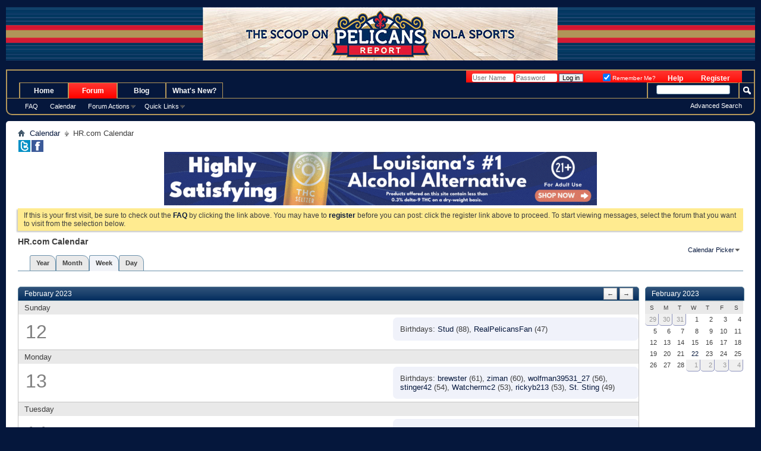

--- FILE ---
content_type: text/html; charset=ISO-8859-1
request_url: https://www.pelicansreport.com/calendar.php?s=b38182d76e24ed0ca8d05345599b5636&c=1&week=1676160000&do=displayweek&month=2
body_size: 6731
content:
<!DOCTYPE html PUBLIC "-//W3C//DTD XHTML 1.0 Transitional//EN" "http://www.w3.org/TR/xhtml1/DTD/xhtml1-transitional.dtd">
<!-- BEGIN TEMPLATE: CALENDAR -->

<html xmlns="http://www.w3.org/1999/xhtml" dir="ltr" lang="en">
<head>
	<!-- BEGIN TEMPLATE: headinclude -->
<meta name="google-site-verification" content="xIE_bEXE7ZJxpIb7BllmK8x5eOgnE52lMve5UfExJFw" />

<meta http-equiv="Content-Type" content="text/html; charset=ISO-8859-1" />
<meta id="e_vb_meta_bburl" name="vb_meta_bburl" content="https://www.pelicansreport.com" />
<base href="https://www.pelicansreport.com/" /><!--[if IE]></base><![endif]-->
<meta name="generator" content="vBulletin 4.2.5" />
<meta http-equiv="X-UA-Compatible" content="IE=9" />

	<link rel="Shortcut Icon" href="favicon.ico" type="image/x-icon" />


		<meta name="keywords" content="New Orleans Pelicans Basketball | Pelicans News Forum | Pelicans Report" />
		<meta name="description" content="New Orleans Pelicans Basketball News Forum: Pelicans Report. Get The Latest Updates, Anthony Davis News &amp; More!" />





	<script type="text/javascript" src="https://ajax.googleapis.com/ajax/libs/yui/2.9.0/build/yuiloader-dom-event/yuiloader-dom-event.js?v=425"></script>
	<script type="text/javascript" src="https://ajax.googleapis.com/ajax/libs/yui/2.9.0/build/connection/connection-min.js?v=425"></script>

<script type="text/javascript">
//<![CDATA[
	if (typeof YAHOO === 'undefined') // Load ALL YUI Local
	{
		document.write('<script type="text/javascript" src="clientscript/yui/yuiloader-dom-event/yuiloader-dom-event.js?v=425"><\/script>');
		document.write('<script type="text/javascript" src="clientscript/yui/connection/connection-min.js?v=425"><\/script>');
		var yuipath = 'clientscript/yui';
		var yuicombopath = '';
		var remoteyui = false;
	}
	else	// Load Rest of YUI remotely (where possible)
	{
		var yuipath = 'https://ajax.googleapis.com/ajax/libs/yui/2.9.0/build';
		var yuicombopath = '';
		var remoteyui = true;
		if (!yuicombopath)
		{
			document.write('<script type="text/javascript" src="https://ajax.googleapis.com/ajax/libs/yui/2.9.0/build/connection/connection-min.js?v=425"><\/script>');
		}
	}
	var SESSIONURL = "s=dd26614fca06c5a7dad2f6420421e7eb&";
	var SECURITYTOKEN = "guest";
	var IMGDIR_MISC = "images/misc";
	var IMGDIR_BUTTON = "images/buttons";
	var vb_disable_ajax = parseInt("0", 10);
	var SIMPLEVERSION = "425";
	var BBURL = "https://www.pelicansreport.com";
	var LOGGEDIN = 0 > 0 ? true : false;
	var THIS_SCRIPT = "calendar";
	var RELPATH = "calendar.php?c=1&amp;week=1676160000&amp;do=displayweek&amp;month=2";
	var PATHS = {
		forum : "",
		cms   : "",
		blog  : ""
	};
	var AJAXBASEURL = "https://www.pelicansreport.com/";
//]]>
</script>
<script type="text/javascript" src="https://www.pelicansreport.com/clientscript/vbulletin-core.js?v=425"></script>
<!-- google cse -->
<script type="text/javascript">
  (function() {
    var cx = '006060509182103368967:0uwzxko8vc8';
    var gcse = document.createElement('script');
    gcse.type = 'text/javascript';
    gcse.async = true;
    gcse.src = 'https://cse.google.com/cse.js?cx=' + cx;
    var s = document.getElementsByTagName('script')[0];
    s.parentNode.insertBefore(gcse, s);
  })();
</script>
<!-- / google cse -->



	<link rel="alternate" type="application/rss+xml" title="Pelicans Report RSS Feed" href="https://www.pelicansreport.com/external.php?type=RSS2" />
	



	<link rel="stylesheet" type="text/css" href="clientscript/vbulletin_css/style00047l/main-rollup.css?d=1751533831" />
        

	<!--[if lt IE 8]>
	<link rel="stylesheet" type="text/css" href="clientscript/vbulletin_css/style00047l/popupmenu-ie.css?d=1751533831" />
	<link rel="stylesheet" type="text/css" href="clientscript/vbulletin_css/style00047l/vbulletin-ie.css?d=1751533831" />
	<link rel="stylesheet" type="text/css" href="clientscript/vbulletin_css/style00047l/vbulletin-chrome-ie.css?d=1751533831" />
	<link rel="stylesheet" type="text/css" href="clientscript/vbulletin_css/style00047l/vbulletin-formcontrols-ie.css?d=1751533831" />
	<link rel="stylesheet" type="text/css" href="clientscript/vbulletin_css/style00047l/editor-ie.css?d=1751533831" />
	<![endif]-->

<!-- END TEMPLATE: headinclude -->
        <!-- twitter app card start-->
        <!-- https://dev.twitter.com/docs/cards/types/app-card -->
        <meta name="twitter:card" content="app" />
    
        <meta name="twitter:app:id:iphone" content="307880732" />
        <meta name="twitter:app:url:iphone" content="tapatalk://www.pelicansreport.com?location=index" />
        <meta name="twitter:app:id:ipad" content="307880732" />
        <meta name="twitter:app:url:ipad" content="tapatalk://www.pelicansreport.com?location=index" />
        
        <meta name="twitter:app:id:googleplay" content="com.quoord.tapatalkpro.activity" />
        <meta name="twitter:app:url:googleplay" content="tapatalk://www.pelicansreport.com?location=index" />
        
    <!-- twitter app card -->
    
	<link rel="stylesheet" type="text/css" href="clientscript/vbulletin_css/style00047l/calendar.css?d=1751533831" />
	<link rel="stylesheet" type="text/css" href="clientscript/vbulletin_css/style00047l/postbit.css?d=1751533831" />
	<!--[if lt IE 8]><link rel="stylesheet" type="text/css" href="clientscript/vbulletin_css/style00047l/postbit-ie.css?d=1751533831" />
	<link rel="stylesheet" type="text/css" href="clientscript/vbulletin_css/style00047l/calendar-ie.css?d=1751533831" /><![endif]-->

	<title>HR.com Calendar</title>
	<!-- BEGIN TEMPLATE: headinclude_bottom -->
<link rel="stylesheet" type="text/css" href="clientscript/vbulletin_css/style00047l/additional.css?d=1751533831" />

<!-- END TEMPLATE: headinclude_bottom -->
</head>
<body>
	
<!-- Tapatalk Detect body start -->
<script type="text/javascript">if (typeof(tapatalkDetect) == "function") tapatalkDetect()</script>
<!-- Tapatalk Detect banner body end -->

<!-- BEGIN TEMPLATE: header -->
<div align="center">
  <center>
  <table border="0" cellspacing="0" style="border-collapse: collapse;border-color:#111111;" width="100%" cellpadding="0" id="AutoNumber1" bgcolor="#05173C">
    <tr>
      <td width="100%" bgcolor="#05173C"><font size="1" color="#05173C">.</font></td>
    </tr>
  </table>
  </center>
</div>
<div align="center">
  <center>
 <table style="border:none;" cellspacing="0" width="100%" cellpadding="0" id="AutoNumber2" bgcolor="#05173C">
<tr>
<td width="40%" style="background: url('images/banners/PRCourHeader-Sides.jpg') repeat-x;"></td>
<td><a href="https://www.pelicansreport.com/forum.php"><img border="0" src="/images/banners/PRCourtHeader.jpg" alt="Pelicans Report" title="The Scoop on Pelicans Report NOLA Sports" width="597" height="90" /></a></td>
<td width="40%" bgcolor="#05173C" style="background: url('images/banners/PRCourHeader-Sides.jpg') repeat-x;"></td>
</tr>
</table>
  </center>
</div>
<div align="center">
  <center>
  <table border="0" cellspacing="0" style="border-collapse: collapse;border-color:#111111;background-image:url('/gfx/NOHstrip.gif');" width="100%" cellpadding="0" id="AutoNumber3" bgcolor="#05173C">
    <tr>
      <td width="100%" bgcolor="#05173C">
      &nbsp;</td>
    </tr>
  </table>
  </center>
</div>

<!-- original below -->
<div class="above_body"> <!-- closing tag is in template navbar -->
<div id="header" class="floatcontainer doc_header" style="min-height:20px;">
	
	<div id="toplinks" class="toplinks">
		
			<ul class="nouser">
			
				<li><a href="register.php?s=dd26614fca06c5a7dad2f6420421e7eb" rel="nofollow">Register</a></li>
			
				<li><a rel="help" href="faq.php?s=dd26614fca06c5a7dad2f6420421e7eb">Help</a></li>
				<li>
			<script type="text/javascript" src="clientscript/vbulletin_md5.js?v=425"></script>
			<form id="navbar_loginform" action="login.php?s=dd26614fca06c5a7dad2f6420421e7eb&amp;do=login" method="post" onsubmit="md5hash(vb_login_password, vb_login_md5password, vb_login_md5password_utf, 0)">
				<fieldset id="logindetails" class="logindetails" style="display:inline;">
					<div>
						<div>
					<input type="text" class="textbox default-value" name="vb_login_username" id="navbar_username" size="10" accesskey="u" tabindex="101" value="User Name" />
					<input type="password" class="textbox" tabindex="102" name="vb_login_password" id="navbar_password" size="10" />
					<input type="text" class="textbox default-value" tabindex="102" name="vb_login_password_hint" id="navbar_password_hint" size="10" value="Password" style="display:none;" />
					<input type="submit" class="loginbutton" tabindex="104" value="Log in" title="Enter your username and password in the boxes provided to login, or click the 'register' button to create a profile for yourself." accesskey="s" />
						</div>
					</div>
				</fieldset>
				<div id="remember" class="remember" style="display:inline;">
					<label for="cb_cookieuser_navbar" style="display:inline;float:none;"><input type="checkbox" name="cookieuser" value="1" id="cb_cookieuser_navbar" class="cb_cookieuser_navbar" accesskey="c" tabindex="103" checked="checked" /> Remember Me?</label>
				</div>

				<input type="hidden" name="s" value="dd26614fca06c5a7dad2f6420421e7eb" />
				<input type="hidden" name="securitytoken" value="guest" />
				<input type="hidden" name="do" value="login" />
				<input type="hidden" name="vb_login_md5password" />
				<input type="hidden" name="vb_login_md5password_utf" />
			</form>
			<script type="text/javascript">
			YAHOO.util.Dom.setStyle('navbar_password_hint', "display", "inline");
			YAHOO.util.Dom.setStyle('navbar_password', "display", "none");
			vB_XHTML_Ready.subscribe(function()
			{
			//
				YAHOO.util.Event.on('navbar_username', "focus", navbar_username_focus);
				YAHOO.util.Event.on('navbar_username', "blur", navbar_username_blur);
				YAHOO.util.Event.on('navbar_password_hint', "focus", navbar_password_hint);
				YAHOO.util.Event.on('navbar_password', "blur", navbar_password);
			});
			
			function navbar_username_focus(e)
			{
			//
				var textbox = YAHOO.util.Event.getTarget(e);
				if (textbox.value == 'User Name')
				{
				//
					textbox.value='';
					textbox.style.color='#000000';
				}
			}

			function navbar_username_blur(e)
			{
			//
				var textbox = YAHOO.util.Event.getTarget(e);
				if (textbox.value == '')
				{
				//
					textbox.value='User Name';
					textbox.style.color='#777777';
				}
			}
			
			function navbar_password_hint(e)
			{
			//
				var textbox = YAHOO.util.Event.getTarget(e);
				
				YAHOO.util.Dom.setStyle('navbar_password_hint', "display", "none");
				YAHOO.util.Dom.setStyle('navbar_password', "display", "inline");
				YAHOO.util.Dom.get('navbar_password').focus();
			}

			function navbar_password(e)
			{
			//
				var textbox = YAHOO.util.Event.getTarget(e);
				
				if (textbox.value == '')
				{
					YAHOO.util.Dom.setStyle('navbar_password_hint', "display", "inline");
					YAHOO.util.Dom.setStyle('navbar_password', "display", "none");
				}
			}
			</script>
				</li>
				
			</ul>
		
	</div>
	<div class="ad_global_header">
		<!-- BEGIN TEMPLATE: ad_global_header1 -->

<!-- END TEMPLATE: ad_global_header1 -->
		<!-- BEGIN TEMPLATE: ad_global_header2 -->

<!-- END TEMPLATE: ad_global_header2 -->
	</div>
	<hr />
</div>
<!-- END TEMPLATE: header -->
	<!-- BEGIN TEMPLATE: navbar -->
<div id="navbar" class="navbar">
	<ul id="navtabs" class="navtabs floatcontainer">
		
		<!-- BEGIN TEMPLATE: navbar_tabs -->

	
		<li  id="vbtab_cms">
			<a class="navtab" href="/?s=dd26614fca06c5a7dad2f6420421e7eb">Home</a>
		</li>
		
		

	
		<li class="selected" id="vbtab_forum">
			<a class="navtab" href="forum.php?s=dd26614fca06c5a7dad2f6420421e7eb">Forum</a>
		</li>
		
		
			<li><ul class="floatcontainer">
				
					
						
							<li><a href="faq.php?s=dd26614fca06c5a7dad2f6420421e7eb">FAQ</a></li>
						
					
				
					
						
							<li><a href="calendar.php?s=dd26614fca06c5a7dad2f6420421e7eb">Calendar</a></li>
						
					
				
					
						<li class="popupmenu" id="vbmenu_actions">
							<a href="javascript://" class="popupctrl">Forum Actions</a>
							<ul class="popupbody popuphover">
								
									<li id="vbalink_mfr"><a href="forumdisplay.php?s=dd26614fca06c5a7dad2f6420421e7eb&amp;do=markread&amp;markreadhash=guest">Mark Forums Read</a></li>
								
							</ul>
						</li>
					
				
					
						<li class="popupmenu" id="vbmenu_qlinks">
							<a href="javascript://" class="popupctrl">Quick Links</a>
							<ul class="popupbody popuphover">
								
									<li id="vbqlink_leaders"><a href="showgroups.php?s=dd26614fca06c5a7dad2f6420421e7eb">View Site Leaders</a></li>
								
							</ul>
						</li>
					
				
			</ul></li>
		

	
		<li  id="tab_mtu4_866">
			<a class="navtab" href="https://www.pelicansreport.com/blog">Blog</a>
		</li>
		
		

	
		<li  id="vbtab_whatsnew">
			<a class="navtab" href="activity.php?s=dd26614fca06c5a7dad2f6420421e7eb">What's New?</a>
		</li>
		
		


<!-- END TEMPLATE: navbar_tabs -->
		
	</ul>
	
		<div id="globalsearch" class="globalsearch">
			<form action="search.php?s=dd26614fca06c5a7dad2f6420421e7eb&amp;do=process" method="post" id="navbar_search" class="navbar_search">
				
				<input type="hidden" name="securitytoken" value="guest" />
				<input type="hidden" name="do" value="process" />
				<span class="textboxcontainer"><span><input type="text" value="" name="query" class="textbox" tabindex="99"/></span></span>
				<span class="buttoncontainer"><span><input type="image" class="searchbutton" src="images/buttons/search.png" name="submit" onclick="document.getElementById('navbar_search').submit;" tabindex="100"/></span></span>
			</form>
			<ul class="navbar_advanced_search">
				<li><a href="search.php?s=dd26614fca06c5a7dad2f6420421e7eb" accesskey="4">Advanced Search</a></li>
				
			</ul>
		</div>
	
</div>
</div><!-- closing div for above_body -->

<div class="body_wrapper">
<div id="breadcrumb" class="breadcrumb">
	<ul class="floatcontainer" style="display:inline;">
		<li class="navbithome"><a href="index.php?s=dd26614fca06c5a7dad2f6420421e7eb" accesskey="1"><img src="images/misc/navbit-home.png" alt="Home" /></a></li>
		<!-- BEGIN TEMPLATE: navbar_link -->

	<li class="navbit"><a href="calendar.php?s=dd26614fca06c5a7dad2f6420421e7eb">Calendar</a></li>

<!-- END TEMPLATE: navbar_link -->
		<!-- BEGIN TEMPLATE: navbar_link -->

	<li class="navbit lastnavbit"><span>HR.com Calendar</span></li>

<!-- END TEMPLATE: navbar_link -->
	</ul>
		<div style="display:inline;">
			<a title="Follow PelicansReport @ Twitter for fun" target="_blank" href="https://twitter.com/pelicansreport"><img border="0" src="https://www.pelicansreport.com/images/banners/tbutton.gif" hspace="1" width="20" height="20" alt="Follow PelicansReport @ Twitter for fun" /></a><a target="_blank" title="Follow HornetsReport @ Facebook" href="https://www.facebook.com/pelicansreport"><img border="0" src="https://www.pelicansreport.com/images/banners/fbutton.gif" hspace="1" width="20" height="20" alt="Follow HornetsReport @ Facebook" /></a>
		</div>
	<hr />
</div>

<div style="text-align:center;margin:0 auto;padding:0;"><a href="https://www.crescentcanna.com/thc-drinks/?utm_source=pelicans+report&utm_medium=banner&utm_campaign=seltzer&utm_id=pelicans_referral" target="_blank" rel="noopener"><img src="/localads/canna-BM-com-MR-19-Jun-2023-728x90.gif" width="728" height="90" alt=""></a></div>



	<form action="profile.php?do=dismissnotice" method="post" id="notices" class="notices">
		<input type="hidden" name="do" value="dismissnotice" />
		<input type="hidden" name="s" value="s=dd26614fca06c5a7dad2f6420421e7eb&amp;" />
		<input type="hidden" name="securitytoken" value="guest" />
		<input type="hidden" id="dismiss_notice_hidden" name="dismiss_noticeid" value="" />
		<input type="hidden" name="url" value="" />
		<ol>
			<!-- BEGIN TEMPLATE: navbar_noticebit -->
<li class="restore" id="navbar_notice_1">
	
	If this is your first visit, be sure to
		check out the <a href="faq.php?s=dd26614fca06c5a7dad2f6420421e7eb" target="_blank"><b>FAQ</b></a> by clicking the
		link above. You may have to <a href="register.php?s=dd26614fca06c5a7dad2f6420421e7eb" target="_blank"><b>register</b></a>
		before you can post: click the register link above to proceed. To start viewing messages,
		select the forum that you want to visit from the selection below.
</li>
<!-- END TEMPLATE: navbar_noticebit -->
		</ol>
	</form>

<!-- END TEMPLATE: navbar -->

	<div id="pagetitle">
		<h1>HR.com Calendar</h1>
	</div>

	<!-- BEGIN TEMPLATE: calendarjump -->
<div class="popupgroup" id="calendarpicker">
	<div class="popupmenu">
		<a href="javascript://" class="popupctrl">Calendar Picker</a>
		<ul class="popupbody popuphover">
			<!-- BEGIN TEMPLATE: calendarjumpbit -->
<li><a href="calendar.php?s=dd26614fca06c5a7dad2f6420421e7eb&amp;calendarid=1">HR.com Calendar</a></li>
<!-- END TEMPLATE: calendarjumpbit -->
		</ul>
	</div>
</div>
<!-- END TEMPLATE: calendarjump -->
	
	<dl class="tabslight floatcontainer">
		<dt>Viewing Mode</dt>
		<dd><a href="calendar.php?s=dd26614fca06c5a7dad2f6420421e7eb&amp;c=1&amp;do=displayyear">Year</a></dd>
		<dd><a href="calendar.php?s=dd26614fca06c5a7dad2f6420421e7eb&amp;c=1&amp;do=displaymonth">Month</a></dd>
		<dd class="selected" ><a href="calendar.php?s=dd26614fca06c5a7dad2f6420421e7eb&amp;c=1&amp;do=displayweek">Week</a></dd>
		<dd><a href="calendar.php?s=dd26614fca06c5a7dad2f6420421e7eb&amp;do=getinfo&amp;day=2026-1-19&amp;c=1">Day</a></dd>
	</dl>
	
	<div id="calendar_main">
		<!-- BEGIN TEMPLATE: calendar_weekly -->
<div class="calendar week" id="calendar_content">
	<ol class="blockbody">
		<!-- BEGIN TEMPLATE: calendar_weekly_day -->

		<li class="hidden">&nbsp;</li>
	</ol>
	
	<div class="weekcontrols">
		<a class="textcontrol" title="Previous Week" href="calendar.php?s=dd26614fca06c5a7dad2f6420421e7eb&amp;c=1&amp;week=1675555200">&larr;</a>
		<a class="textcontrol" title="Next Week" href="calendar.php?s=dd26614fca06c5a7dad2f6420421e7eb&amp;c=1&amp;week=1676764800">&rarr;</a>
	</div>
	<h2 class="blockhead">February 2023</h2>
	<ol class="blockbody">


<li class="floatcontainer">
	<h3><span class="blocksubhead dayname">Sunday</span>
		
			<span class="daynum">12</span>
		
	</h3>
	
	<ul class="blockrow eventlist">			
		
			<li class="birthdays">
				<dl>
					<dt>Birthdays</dt>
					<!-- BEGIN TEMPLATE: calendar_showbirthdays -->
<dd><a class="username" href="member.php?2788-Stud&amp;s=dd26614fca06c5a7dad2f6420421e7eb">Stud</a> (88)</dd>
<!-- END TEMPLATE: calendar_showbirthdays --><!-- BEGIN TEMPLATE: calendar_showbirthdays -->
<dd><a class="username" href="member.php?998-RealPelicansFan&amp;s=dd26614fca06c5a7dad2f6420421e7eb">RealPelicansFan</a> (47)</dd>
<!-- END TEMPLATE: calendar_showbirthdays -->
				</dl>
			</li>
		
		
	</ul>
	
</li>


<!-- END TEMPLATE: calendar_weekly_day --><!-- BEGIN TEMPLATE: calendar_weekly_day -->


<li class="floatcontainer">
	<h3><span class="blocksubhead dayname">Monday</span>
		
			<span class="daynum">13</span>
		
	</h3>
	
	<ul class="blockrow eventlist">			
		
			<li class="birthdays">
				<dl>
					<dt>Birthdays</dt>
					<!-- BEGIN TEMPLATE: calendar_showbirthdays -->
<dd><a class="username" href="member.php?3704-brewster&amp;s=dd26614fca06c5a7dad2f6420421e7eb">brewster</a> (61)</dd>
<!-- END TEMPLATE: calendar_showbirthdays --><!-- BEGIN TEMPLATE: calendar_showbirthdays -->
<dd><a class="username" href="member.php?3135-ziman&amp;s=dd26614fca06c5a7dad2f6420421e7eb">ziman</a> (60)</dd>
<!-- END TEMPLATE: calendar_showbirthdays --><!-- BEGIN TEMPLATE: calendar_showbirthdays -->
<dd><a class="username" href="member.php?4972-wolfman39531_27&amp;s=dd26614fca06c5a7dad2f6420421e7eb">wolfman39531_27</a> (56)</dd>
<!-- END TEMPLATE: calendar_showbirthdays --><!-- BEGIN TEMPLATE: calendar_showbirthdays -->
<dd><a class="username" href="member.php?3184-stinger42&amp;s=dd26614fca06c5a7dad2f6420421e7eb">stinger42</a> (54)</dd>
<!-- END TEMPLATE: calendar_showbirthdays --><!-- BEGIN TEMPLATE: calendar_showbirthdays -->
<dd><a class="username" href="member.php?1142-Watchermc2&amp;s=dd26614fca06c5a7dad2f6420421e7eb">Watchermc2</a> (53)</dd>
<!-- END TEMPLATE: calendar_showbirthdays --><!-- BEGIN TEMPLATE: calendar_showbirthdays -->
<dd><a class="username" href="member.php?2518-rickyb213&amp;s=dd26614fca06c5a7dad2f6420421e7eb">rickyb213</a> (53)</dd>
<!-- END TEMPLATE: calendar_showbirthdays --><!-- BEGIN TEMPLATE: calendar_showbirthdays -->
<dd><a class="username" href="member.php?1489-St-Sting&amp;s=dd26614fca06c5a7dad2f6420421e7eb">St. Sting</a> (49)</dd>
<!-- END TEMPLATE: calendar_showbirthdays -->
				</dl>
			</li>
		
		
	</ul>
	
</li>


<!-- END TEMPLATE: calendar_weekly_day --><!-- BEGIN TEMPLATE: calendar_weekly_day -->


<li class="floatcontainer">
	<h3><span class="blocksubhead dayname">Tuesday</span>
		
			<span class="daynum">14</span>
		
	</h3>
	
	<ul class="blockrow eventlist">			
		
			<li class="birthdays">
				<dl>
					<dt>Birthdays</dt>
					<!-- BEGIN TEMPLATE: calendar_showbirthdays -->
<dd><a class="username" href="member.php?3001-Pasta-Man&amp;s=dd26614fca06c5a7dad2f6420421e7eb">Pasta Man</a></dd>
<!-- END TEMPLATE: calendar_showbirthdays --><!-- BEGIN TEMPLATE: calendar_showbirthdays -->
<dd><a class="username" href="member.php?6224-Seven&amp;s=dd26614fca06c5a7dad2f6420421e7eb">Seven</a> (35)</dd>
<!-- END TEMPLATE: calendar_showbirthdays --><!-- BEGIN TEMPLATE: calendar_showbirthdays -->
<dd><a class="username" href="member.php?3748-mtk0660&amp;s=dd26614fca06c5a7dad2f6420421e7eb">mtk0660</a> (32)</dd>
<!-- END TEMPLATE: calendar_showbirthdays -->
				</dl>
			</li>
		
		
	</ul>
	
</li>


<!-- END TEMPLATE: calendar_weekly_day --><!-- BEGIN TEMPLATE: calendar_weekly_day -->


<li class="floatcontainer">
	<h3><span class="blocksubhead dayname">Wednesday</span>
		
			<span class="daynum">15</span>
		
	</h3>
	
	<ul class="blockrow eventlist">			
		
			<li class="birthdays">
				<dl>
					<dt>Birthdays</dt>
					<!-- BEGIN TEMPLATE: calendar_showbirthdays -->
<dd><a class="username" href="member.php?2173-DemSaints48&amp;s=dd26614fca06c5a7dad2f6420421e7eb">DemSaints48</a> (44)</dd>
<!-- END TEMPLATE: calendar_showbirthdays --><!-- BEGIN TEMPLATE: calendar_showbirthdays -->
<dd><a class="username" href="member.php?2049-Hornetsfan23&amp;s=dd26614fca06c5a7dad2f6420421e7eb">Hornetsfan23</a> (38)</dd>
<!-- END TEMPLATE: calendar_showbirthdays -->
				</dl>
			</li>
		
		
	</ul>
	
</li>


<!-- END TEMPLATE: calendar_weekly_day --><!-- BEGIN TEMPLATE: calendar_weekly_day -->


<li class="floatcontainer">
	<h3><span class="blocksubhead dayname">Thursday</span>
		
			<span class="daynum">16</span>
		
	</h3>
	
	<ul class="blockrow eventlist">			
		
			<li class="birthdays">
				<dl>
					<dt>Birthdays</dt>
					<!-- BEGIN TEMPLATE: calendar_showbirthdays -->
<dd><a class="username" href="member.php?1999-TANYAE&amp;s=dd26614fca06c5a7dad2f6420421e7eb">TANYAE</a> (54)</dd>
<!-- END TEMPLATE: calendar_showbirthdays --><!-- BEGIN TEMPLATE: calendar_showbirthdays -->
<dd><a class="username" href="member.php?1269-UNOPrivatr&amp;s=dd26614fca06c5a7dad2f6420421e7eb">UNOPrivatr</a> (44)</dd>
<!-- END TEMPLATE: calendar_showbirthdays --><!-- BEGIN TEMPLATE: calendar_showbirthdays -->
<dd><a class="username" href="member.php?6568-NolaShaun&amp;s=dd26614fca06c5a7dad2f6420421e7eb">NolaShaun</a> (44)</dd>
<!-- END TEMPLATE: calendar_showbirthdays --><!-- BEGIN TEMPLATE: calendar_showbirthdays -->
<dd><a class="username" href="member.php?3925-Kris-Dee&amp;s=dd26614fca06c5a7dad2f6420421e7eb">Kris Dee</a> (43)</dd>
<!-- END TEMPLATE: calendar_showbirthdays --><!-- BEGIN TEMPLATE: calendar_showbirthdays -->
<dd><a class="username" href="member.php?1634-BRBurgerBoy&amp;s=dd26614fca06c5a7dad2f6420421e7eb">BRBurgerBoy</a> (42)</dd>
<!-- END TEMPLATE: calendar_showbirthdays --><!-- BEGIN TEMPLATE: calendar_showbirthdays -->
<dd><a class="username" href="member.php?2885-BigBoykins&amp;s=dd26614fca06c5a7dad2f6420421e7eb">BigBoykins</a> (35)</dd>
<!-- END TEMPLATE: calendar_showbirthdays -->
				</dl>
			</li>
		
		
	</ul>
	
</li>


<!-- END TEMPLATE: calendar_weekly_day --><!-- BEGIN TEMPLATE: calendar_weekly_day -->


<li class="floatcontainer">
	<h3><span class="blocksubhead dayname">Friday</span>
		
			<span class="daynum">17</span>
		
	</h3>
	
	<ul class="blockrow eventlist">			
		
			<li class="birthdays">
				<dl>
					<dt>Birthdays</dt>
					<!-- BEGIN TEMPLATE: calendar_showbirthdays -->
<dd><a class="username" href="member.php?1811-Cut-Off-Hornet&amp;s=dd26614fca06c5a7dad2f6420421e7eb">Cut Off Hornet</a> (42)</dd>
<!-- END TEMPLATE: calendar_showbirthdays --><!-- BEGIN TEMPLATE: calendar_showbirthdays -->
<dd><a class="username" href="member.php?5281-jserigny&amp;s=dd26614fca06c5a7dad2f6420421e7eb">jserigny</a> (42)</dd>
<!-- END TEMPLATE: calendar_showbirthdays -->
				</dl>
			</li>
		
		
	</ul>
	
</li>


<!-- END TEMPLATE: calendar_weekly_day --><!-- BEGIN TEMPLATE: calendar_weekly_day -->


<li class="floatcontainer">
	<h3><span class="blocksubhead dayname">Saturday</span>
		
			<span class="daynum">18</span>
		
	</h3>
	
	<ul class="blockrow eventlist">			
		
			<li class="birthdays">
				<dl>
					<dt>Birthdays</dt>
					<!-- BEGIN TEMPLATE: calendar_showbirthdays -->
<dd><a class="username" href="member.php?1939-polite&amp;s=dd26614fca06c5a7dad2f6420421e7eb">polite</a> (84)</dd>
<!-- END TEMPLATE: calendar_showbirthdays --><!-- BEGIN TEMPLATE: calendar_showbirthdays -->
<dd><a class="username" href="member.php?1505-alton123c&amp;s=dd26614fca06c5a7dad2f6420421e7eb">alton123c</a> (67)</dd>
<!-- END TEMPLATE: calendar_showbirthdays --><!-- BEGIN TEMPLATE: calendar_showbirthdays -->
<dd><a class="username" href="member.php?2335-Roy-Pendleton&amp;s=dd26614fca06c5a7dad2f6420421e7eb">Roy Pendleton</a> (65)</dd>
<!-- END TEMPLATE: calendar_showbirthdays --><!-- BEGIN TEMPLATE: calendar_showbirthdays -->
<dd><a class="username" href="member.php?78-Gator-Saint&amp;s=dd26614fca06c5a7dad2f6420421e7eb">Gator Saint</a> (57)</dd>
<!-- END TEMPLATE: calendar_showbirthdays --><!-- BEGIN TEMPLATE: calendar_showbirthdays -->
<dd><a class="username" href="member.php?393-Fat-Head&amp;s=dd26614fca06c5a7dad2f6420421e7eb">Fat Head</a> (54)</dd>
<!-- END TEMPLATE: calendar_showbirthdays --><!-- BEGIN TEMPLATE: calendar_showbirthdays -->
<dd><a class="username" href="member.php?230-cajundaddy&amp;s=dd26614fca06c5a7dad2f6420421e7eb">cajundaddy</a> (49)</dd>
<!-- END TEMPLATE: calendar_showbirthdays --><!-- BEGIN TEMPLATE: calendar_showbirthdays -->
<dd><a class="username" href="member.php?1526-jjt914&amp;s=dd26614fca06c5a7dad2f6420421e7eb">jjt914</a> (40)</dd>
<!-- END TEMPLATE: calendar_showbirthdays -->
				</dl>
			</li>
		
		
	</ul>
	
</li>


<!-- END TEMPLATE: calendar_weekly_day --> 
	</ol>
</div>
<!-- END TEMPLATE: calendar_weekly -->
	</div>

	<div id="calendar_nav">
		
		<!-- BEGIN TEMPLATE: calendar_smallmonth_header -->
<div class="calendar mini">
	<h4 class="blockhead"><a href="calendar.php?s=dd26614fca06c5a7dad2f6420421e7eb&amp;month=2&amp;year=2023&amp;c=1&amp;do=displaymonth">February 2023</a></h4>
	<div class="blockbody">
		<table>
			<tr>
				<th class="blocksubhead">S</th>
				<th class="blocksubhead">M</th>
				<th class="blocksubhead">T</th>
				<th class="blocksubhead">W</th>
				<th class="blocksubhead">T</th>
				<th class="blocksubhead">F</th>
				<th class="blocksubhead">S</th>
			</tr>
			<!-- BEGIN TEMPLATE: calendar_smallmonth_week -->
<tr>
	<!-- BEGIN TEMPLATE: calendar_smallmonth_day_other -->

<td class="othermonth">
	<a href="calendar.php?s=dd26614fca06c5a7dad2f6420421e7eb&amp;do=getinfo&amp;day=2023-1-29&amp;c=1">29</a>
</td>
<!-- END TEMPLATE: calendar_smallmonth_day_other --><!-- BEGIN TEMPLATE: calendar_smallmonth_day_other -->

<td class="othermonth">
	<a href="calendar.php?s=dd26614fca06c5a7dad2f6420421e7eb&amp;do=getinfo&amp;day=2023-1-30&amp;c=1">30</a>
</td>
<!-- END TEMPLATE: calendar_smallmonth_day_other --><!-- BEGIN TEMPLATE: calendar_smallmonth_day_other -->

<td class="othermonth">
	<a href="calendar.php?s=dd26614fca06c5a7dad2f6420421e7eb&amp;do=getinfo&amp;day=2023-1-31&amp;c=1">31</a>
</td>
<!-- END TEMPLATE: calendar_smallmonth_day_other --><!-- BEGIN TEMPLATE: calendar_smallmonth_day -->

<td>
	
		<span class="simpleday">1</span>
	
</td>

<!-- END TEMPLATE: calendar_smallmonth_day --><!-- BEGIN TEMPLATE: calendar_smallmonth_day -->

<td>
	
		<span class="simpleday">2</span>
	
</td>

<!-- END TEMPLATE: calendar_smallmonth_day --><!-- BEGIN TEMPLATE: calendar_smallmonth_day -->

<td>
	
		<span class="simpleday">3</span>
	
</td>

<!-- END TEMPLATE: calendar_smallmonth_day --><!-- BEGIN TEMPLATE: calendar_smallmonth_day -->

<td>
	
		<span class="simpleday">4</span>
	
</td>

<!-- END TEMPLATE: calendar_smallmonth_day -->
</tr>
<!-- END TEMPLATE: calendar_smallmonth_week --><!-- BEGIN TEMPLATE: calendar_smallmonth_week -->
<tr>
	<!-- BEGIN TEMPLATE: calendar_smallmonth_day -->

<td>
	
		<span class="simpleday">5</span>
	
</td>

<!-- END TEMPLATE: calendar_smallmonth_day --><!-- BEGIN TEMPLATE: calendar_smallmonth_day -->

<td>
	
		<span class="simpleday">6</span>
	
</td>

<!-- END TEMPLATE: calendar_smallmonth_day --><!-- BEGIN TEMPLATE: calendar_smallmonth_day -->

<td>
	
		<span class="simpleday">7</span>
	
</td>

<!-- END TEMPLATE: calendar_smallmonth_day --><!-- BEGIN TEMPLATE: calendar_smallmonth_day -->

<td>
	
		<span class="simpleday">8</span>
	
</td>

<!-- END TEMPLATE: calendar_smallmonth_day --><!-- BEGIN TEMPLATE: calendar_smallmonth_day -->

<td>
	
		<span class="simpleday">9</span>
	
</td>

<!-- END TEMPLATE: calendar_smallmonth_day --><!-- BEGIN TEMPLATE: calendar_smallmonth_day -->

<td>
	
		<span class="simpleday">10</span>
	
</td>

<!-- END TEMPLATE: calendar_smallmonth_day --><!-- BEGIN TEMPLATE: calendar_smallmonth_day -->

<td>
	
		<span class="simpleday">11</span>
	
</td>

<!-- END TEMPLATE: calendar_smallmonth_day -->
</tr>
<!-- END TEMPLATE: calendar_smallmonth_week --><!-- BEGIN TEMPLATE: calendar_smallmonth_week -->
<tr>
	<!-- BEGIN TEMPLATE: calendar_smallmonth_day -->

<td>
	
		<span class="simpleday">12</span>
	
</td>

<!-- END TEMPLATE: calendar_smallmonth_day --><!-- BEGIN TEMPLATE: calendar_smallmonth_day -->

<td>
	
		<span class="simpleday">13</span>
	
</td>

<!-- END TEMPLATE: calendar_smallmonth_day --><!-- BEGIN TEMPLATE: calendar_smallmonth_day -->

<td>
	
		<span class="simpleday">14</span>
	
</td>

<!-- END TEMPLATE: calendar_smallmonth_day --><!-- BEGIN TEMPLATE: calendar_smallmonth_day -->

<td>
	
		<span class="simpleday">15</span>
	
</td>

<!-- END TEMPLATE: calendar_smallmonth_day --><!-- BEGIN TEMPLATE: calendar_smallmonth_day -->

<td>
	
		<span class="simpleday">16</span>
	
</td>

<!-- END TEMPLATE: calendar_smallmonth_day --><!-- BEGIN TEMPLATE: calendar_smallmonth_day -->

<td>
	
		<span class="simpleday">17</span>
	
</td>

<!-- END TEMPLATE: calendar_smallmonth_day --><!-- BEGIN TEMPLATE: calendar_smallmonth_day -->

<td>
	
		<span class="simpleday">18</span>
	
</td>

<!-- END TEMPLATE: calendar_smallmonth_day -->
</tr>
<!-- END TEMPLATE: calendar_smallmonth_week --><!-- BEGIN TEMPLATE: calendar_smallmonth_week -->
<tr>
	<!-- BEGIN TEMPLATE: calendar_smallmonth_day -->

<td>
	
		<span class="simpleday">19</span>
	
</td>

<!-- END TEMPLATE: calendar_smallmonth_day --><!-- BEGIN TEMPLATE: calendar_smallmonth_day -->

<td>
	
		<span class="simpleday">20</span>
	
</td>

<!-- END TEMPLATE: calendar_smallmonth_day --><!-- BEGIN TEMPLATE: calendar_smallmonth_day -->

<td>
	
		<span class="simpleday">21</span>
	
</td>

<!-- END TEMPLATE: calendar_smallmonth_day --><!-- BEGIN TEMPLATE: calendar_smallmonth_day -->

<td>
	
		<a href="calendar.php?s=dd26614fca06c5a7dad2f6420421e7eb&amp;do=getinfo&amp;day=2023-2-22&amp;c=1" title="Ash Wednesday">22</a>
	
</td>

<!-- END TEMPLATE: calendar_smallmonth_day --><!-- BEGIN TEMPLATE: calendar_smallmonth_day -->

<td>
	
		<span class="simpleday">23</span>
	
</td>

<!-- END TEMPLATE: calendar_smallmonth_day --><!-- BEGIN TEMPLATE: calendar_smallmonth_day -->

<td>
	
		<span class="simpleday">24</span>
	
</td>

<!-- END TEMPLATE: calendar_smallmonth_day --><!-- BEGIN TEMPLATE: calendar_smallmonth_day -->

<td>
	
		<span class="simpleday">25</span>
	
</td>

<!-- END TEMPLATE: calendar_smallmonth_day -->
</tr>
<!-- END TEMPLATE: calendar_smallmonth_week --><!-- BEGIN TEMPLATE: calendar_smallmonth_week -->
<tr>
	<!-- BEGIN TEMPLATE: calendar_smallmonth_day -->

<td>
	
		<span class="simpleday">26</span>
	
</td>

<!-- END TEMPLATE: calendar_smallmonth_day --><!-- BEGIN TEMPLATE: calendar_smallmonth_day -->

<td>
	
		<span class="simpleday">27</span>
	
</td>

<!-- END TEMPLATE: calendar_smallmonth_day --><!-- BEGIN TEMPLATE: calendar_smallmonth_day -->

<td>
	
		<span class="simpleday">28</span>
	
</td>

<!-- END TEMPLATE: calendar_smallmonth_day --><!-- BEGIN TEMPLATE: calendar_smallmonth_day_other -->

<td class="othermonth">
	<a href="calendar.php?s=dd26614fca06c5a7dad2f6420421e7eb&amp;do=getinfo&amp;day=2023-3-1&amp;c=1">1</a>
</td>
<!-- END TEMPLATE: calendar_smallmonth_day_other --><!-- BEGIN TEMPLATE: calendar_smallmonth_day_other -->

<td class="othermonth">
	<a href="calendar.php?s=dd26614fca06c5a7dad2f6420421e7eb&amp;do=getinfo&amp;day=2023-3-2&amp;c=1">2</a>
</td>
<!-- END TEMPLATE: calendar_smallmonth_day_other --><!-- BEGIN TEMPLATE: calendar_smallmonth_day_other -->

<td class="othermonth">
	<a href="calendar.php?s=dd26614fca06c5a7dad2f6420421e7eb&amp;do=getinfo&amp;day=2023-3-3&amp;c=1">3</a>
</td>
<!-- END TEMPLATE: calendar_smallmonth_day_other --><!-- BEGIN TEMPLATE: calendar_smallmonth_day_other -->

<td class="othermonth">
	<a href="calendar.php?s=dd26614fca06c5a7dad2f6420421e7eb&amp;do=getinfo&amp;day=2023-3-4&amp;c=1">4</a>
</td>
<!-- END TEMPLATE: calendar_smallmonth_day_other -->
</tr>
<!-- END TEMPLATE: calendar_smallmonth_week -->
		</table>
	</div>
</div>
<!-- END TEMPLATE: calendar_smallmonth_header -->
		
	</div>

	<!-- BEGIN TEMPLATE: footer -->

<div style="clear: left">
<!-- BEGIN TEMPLATE: ad_footer_start -->

<!-- END TEMPLATE: ad_footer_start -->
<!-- BEGIN TEMPLATE: ad_global_above_footer -->

<!-- END TEMPLATE: ad_global_above_footer -->
</div>

<div id="footer" class="floatcontainer footer">

	<form action="forum.php" method="get" id="footer_select" class="footer_select">

		

		
	</form>

	<ul id="footer_links" class="footer_links">
		<li><a href="sendmessage.php?s=dd26614fca06c5a7dad2f6420421e7eb" rel="nofollow" accesskey="9">Contact Us</a></li>
		<li><a href="https://www.pelicansreport.com/">Pelicans Report</a></li>
		
		
		
		
		<li><a href="https://www.pelicansreport.com/faq.php?faq=privacy_policy#faq_hr_privacy_policy">Privacy Statement</a></li>
		
		<li><a href="calendar.php?c=1&amp;week=1676160000&amp;do=displayweek&amp;month=2#top" onclick="document.location.hash='top'; return false;">Top</a></li>
	</ul>
	
	
	
	
	<script type="text/javascript">
	<!--
		// Main vBulletin Javascript Initialization
		vBulletin_init();
	//-->
	</script>
        
</div>
</div> <!-- closing div for body_wrapper -->

<div class="below_body" style="background:#05173c url(https://www.pelicansreport.com/images/buttons/newbtn_middle.png) repeat-x left top">
<div id="footer_time" class="shade footer_time">All times are GMT -5. The time now is <span class="time">07:11 PM</span> </div>

<div id="footer_copyright" class="shade footer_copyright">
	<!-- Do not remove this copyright notice -->
	Powered by vBulletin&reg; Version 4.2.5 Copyright &copy; 2026 vBulletin Solutions, Inc. All rights reserved. <br />PelicansReport.com :: Copyright &copy;2002 - 2026
	<!-- Do not remove this copyright notice -->	
</div>
<div id="footer_morecopyright" class="shade footer_morecopyright">
	<!-- Do not remove cronimage or your scheduled tasks will cease to function -->
	<img src="https://www.pelicansreport.com/cron.php?s=dd26614fca06c5a7dad2f6420421e7eb&amp;rand=1768867883" alt="" width="1" height="1" border="0" />
	<!-- Do not remove cronimage or your scheduled tasks will cease to function -->
	
</div>
<!-- BEGIN TEMPLATE: ad_footer_end -->

<!-- END TEMPLATE: ad_footer_end -->

</div>






<script type="text/javascript">
  (function(i,s,o,g,r,a,m){i['GoogleAnalyticsObject']=r;i[r]=i[r]||function(){
  (i[r].q=i[r].q||[]).push(arguments)},i[r].l=1*new Date();a=s.createElement(o),
  m=s.getElementsByTagName(o)[0];a.async=1;a.src=g;m.parentNode.insertBefore(a,m)
  })(window,document,'script','//www.google-analytics.com/analytics.js','ga');

  ga('create', 'UA-25515034-1', 'auto');
  ga('require', 'displayfeatures');
  ga('require', 'linkid', 'linkid.js');
  ga('send', 'pageview');

</script>
<!-- END TEMPLATE: footer -->
<script defer src="https://static.cloudflareinsights.com/beacon.min.js/vcd15cbe7772f49c399c6a5babf22c1241717689176015" integrity="sha512-ZpsOmlRQV6y907TI0dKBHq9Md29nnaEIPlkf84rnaERnq6zvWvPUqr2ft8M1aS28oN72PdrCzSjY4U6VaAw1EQ==" data-cf-beacon='{"version":"2024.11.0","token":"9574f8378e48441482657fca91a7c7e2","r":1,"server_timing":{"name":{"cfCacheStatus":true,"cfEdge":true,"cfExtPri":true,"cfL4":true,"cfOrigin":true,"cfSpeedBrain":true},"location_startswith":null}}' crossorigin="anonymous"></script>
</body>
</html>
<!-- END TEMPLATE: CALENDAR -->

--- FILE ---
content_type: text/css
request_url: https://www.pelicansreport.com/clientscript/vbulletin_css/style00047l/calendar.css?d=1751533831
body_size: 1362
content:
@charset "UTF-8";#calendarpicker{float:right}#calendar_main{width:100%;float:left;margin-right:-175px}#calendar_content{margin-right:175px}#calendar_nav{float:right;width:165px}#addnewcontrols dt{margin:0em 0em 0.5em 0em}#addnewcontrols dd a,#neweventbutton{display:block;text-align:center;margin:0em 0em 0.5em 0em}#addnewcontrols{margin:1.5em}#calendar_nav .block,#calendar_main .block{margin:2em;clear:none}#monthjump{padding:2.5px 10px}#monthjump select,#monthjump option{font-size:12px}#monthjump img{vertical-align:middle}.calendar form{float:right;padding:10px}.calendar{margin:1em 0}.calendar th{text-align:center;width:14%;word-wrap:break-word}.calendar th .blocksubhead{margin-left:1px;padding:10px 0}.calendar td{vertical-align:top}.calendar .events.today,.calendar .today{border-color:#c4c4c4;background:#FFEB90}.today .blockrow.eventlist{background:transparent}.calendar .events a.weeklink,.calendar .events a.daynum{color:rgb(0,0,0);font-weight:bold;text-decoration:none;display:block;padding-top:4px}.calendar .events a.weeklink:hover,.calendar .events a.daynum:hover{color:rgb(255,68,0)}.calendar .events a.weeklink{padding-left:4px;float:left}.calendar .events a.daynum{padding-right:6px;text-align:right}.calendar .othermonth a{color:rgb(153,153,153)}.mini .othermonth a{background:rgb(240,240,240) none }.month .othermonth{background:rgb(240,240,240) none }.calendar .events{height:80px;font-size:11px;margin-left:1px;margin-bottom:2px;border-right:1px solid #c4c4c4;border-bottom:1px solid #c4c4c4}.calendar th:first-child .blocksubhead,.calendar td:first-child .events{margin-left:0}.calendar .events ol{}.calendar .events ol li{list-style:outside disc;float:left;margin-left:1.5em;width:85%}.calendar a{text-decoration:none}.calendar.mini{width:100%;margin:1em 0}.quarter .calendar.mini{width:31%;margin:1em 0;margin-right:2%}.calendar.mini .calendar{margin:1em 0}.calendar.mini .blockhead{font-size:13px Tahoma,Calibri,Verdana,Geneva,sans-serif;float:left;clear:both;display:block;width:100%;padding-left:0;padding-right:0}.calendar.mini .blockhead a{padding:0 10px}.calendar.mini table{width:100%;clear:both}.calendar.mini td{text-align:right}.calendar.mini th,.calendar.mini td{font-size:11px}.calendar.mini .blocksubhead{font-size:9.5px;padding:5px 0}.calendar.mini td .simpleday,.calendar.mini td a{display:block;padding:3px}.calendar.mini td.othermonth a{border-right:1px solid rgb(143,149,191);border-bottom:1px solid rgb(143,149,191);-moz-border-radius-bottomright:5px;-moz-border-radius-bottomleft:5px;-webkit-border-bottom-left-radius:5px;-webkit-border-bottom-right-radius:5px;border-bottom-left-radius:5px;border-bottom-right-radius:5px}.quarter{clear:both}.quarter .calendar{float:left;margin-right:10px}.weekcontrols{float:right;padding:4px 10px}.week li.floatcontainer{width:99.8%;border:1px solid #c4c4c4;border-top:0}.week li.floatcontainer .blocksubhead{border:0;margin:0}.week .dayname{display:block}.week .daynum{display:block;font-size:24pt;float:left;padding:10px;width:40px;text-align:center;color:grey}.week .eventlist{padding-left:60px}.week .eventlist li{list-style:inside disc}.week .eventlist li .eventtime{font-size:11px}.week .eventlist li a[href="calendarevent.php"]{display:block;padding-left:1em}.week .eventlist li.birthdays{-moz-border-radius:7px;-webkit-border-radius:7px;border-radius:7px;background:rgb(240,242,250) none ;padding:10px;border:2px solid rgb(240,242,250);list-style:none;float:right;width:40%;margin-right:-10px;margin-left:10px;margin-bottom:5px}li.birthdays dt,li.birthdays dd{display:inline}.week .eventlist li.birthdays dt:after{content:":"}li.birthdays dd:after{content:","}li.birthdays dd:last-child:after{content:""}.restore h2{margin-top:0}#calendar_content .postbit .postcontrols .textcontrols a{padding:3px 10px}#recurtabs{clear:both}#eventtabs1 > label,#eventtabs2 > label{display:block;margin-bottom:2px}a.holiday{font-weight:bold}a.subscribed{background-image:url(https://www.pelicansreport.com/images/misc/subscribed_event.gif);background-position:left center;background-repeat:no-repeat;padding-left:17px}.eventbit dl.customfield{margin-left:0}.eventbit dl.customfield dt{color:#999999;float:left;margin-right:2px}.eventbit dl.customfield dd{display:block}.eventbit dl.customfield dt:after{content:":"}.formcontrols .blockrow .group.checkradio li label{display:inline;width:auto}.formcontrols .blockrow .group.checkradio .daycheckboxes li:first-child{margin-top:5px}#monthjump .textbox,#monthjump textarea,#monthjump select{padding:0}.birthdays{border-top:1px solid #e9e9e9}.eventbit .eventhead{height:auto;padding-bottom:5px}.birthdays .posthead{border:1px solid #5A7F97;background:#05173C url(https://www.pelicansreport.com/images/buttons/newbtn_middle.png) repeat-x top left;_background-image:none;padding:4px 0;padding-left:10px;color:#ffffff;margin-left:0;font:normal 12px Tahoma,Calibri,Verdana,Geneva,sans-serif}.birthdays .eventrow{background:#fafafa none ;_background-image:none}.eventbit .eventhead .eventdate span.date,.eventbit .eventhead .eventdate .time{font:normal 12px Tahoma,Calibri,Verdana,Geneva,sans-serif;color:#ffffff}.eventbit .eventhead .eventdate span.date{padding-left:10px;font:normal 12px Tahoma,Calibri,Verdana,Geneva,sans-serif}.eventbit dl.stats{display:inline-block;height:auto}.eventbit .userinfo{float:left;position:relative;width:180px;padding:2px 10px 5px;font-size:11px;display:block}.eventbit .eventfoot .textcontrols{display:block;float:right;margin-right:10px}.eventbit .userinfo a.username,.eventbit .userinfo .memberaction.popupmenu a.popuctrl{font-weight:normal;padding-right:1.5em}.eventbit a.username.online{background:url(https://www.pelicansreport.com/images/statusicon/user-online.png) top right no-repeat}.eventbit a.username.offline{background:url(https://www.pelicansreport.com/images/statusicon/user-offline.png) top right no-repeat}.eventbit a.username.invisible{background:url(https://www.pelicansreport.com/images/statusicon/user-invisible.png) top right no-repeat}.calendar .events ol li{padding-bottom:5px}